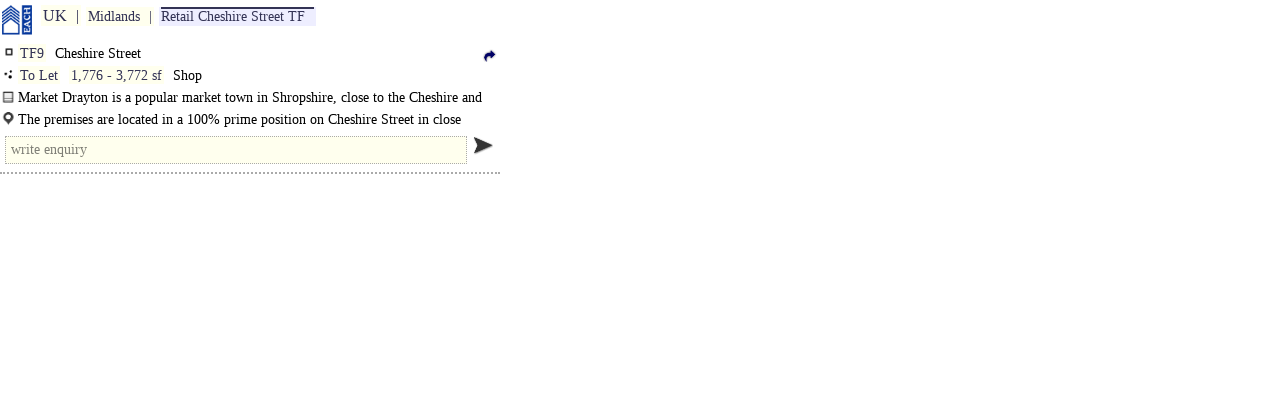

--- FILE ---
content_type: text/html
request_url: https://www.each.co.uk/w/Retail_Cheshire_Street_TF.htm
body_size: 1030
content:
<!doctype html><html lang="en"><head><meta charset="utf-8"><meta name="viewport" content="width=device-width,initial-scale=0.86,maximum-scale=5.0,minimum-scale=0.86"><script src="../g/0.js"></script><link rel=stylesheet href="../g/0.css"><title>Retail Cheshire Street TF</title></head><body><a href=/ class="q k"></a><div class="p"><a href="UK.htm" class="i o">UK</a><a href="Midlands.htm" class="i o">Midlands</a><a href="Retail_Cheshire_Street_TF.htm" class="i o c">Retail Cheshire Street TF</a></div><div id=230206103515 class="a s t2"><div class=q><a href="TF9.htm" class=i>TF9</a> Cheshire Street<a href="230206103515.htm" class="q q8"></a></div><div class="q b q0"><a href="Shropshire_Lease.htm" class=i>To Let</a> <a href="2000_Shropshire.htm" class=i>1,776 - 3,772 sf</a> Shop</div><div class="q b m q2">Market Drayton is a popular market town in Shropshire, close to the Cheshire and Staffordshire borders. The..</div><div class="q b m q3">The premises are located in a 100% prime position on Cheshire Street in close proximity to Boots, Natwest and LIoyds.</div><div><div class="v w"></div><a class="q q4"></a></div></div></body></html>

--- FILE ---
content_type: text/html; charset=UTF-8
request_url: https://www.each.co.uk/php/j.php?F=ff
body_size: -56
content:
ff("3.17.5.204")